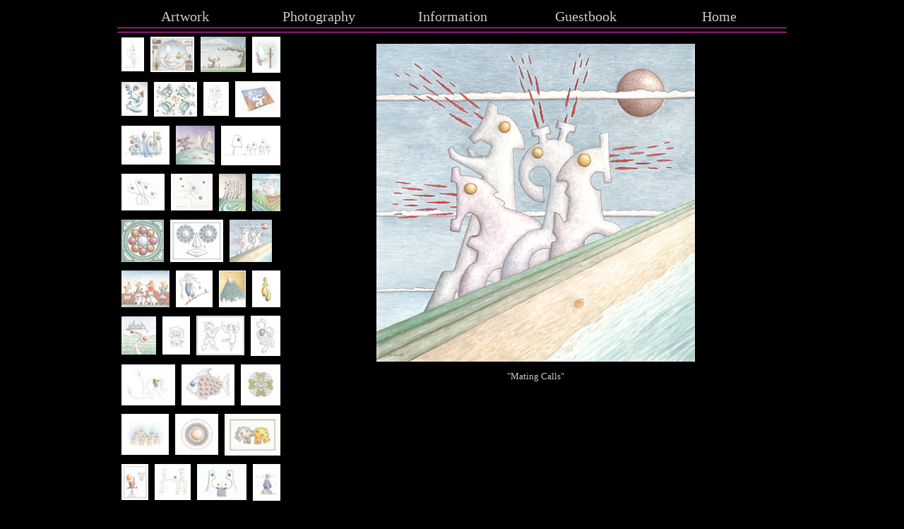

--- FILE ---
content_type: text/html
request_url: https://clhaupt.com/painting25.html
body_size: 10375
content:
<html>
<head>
<title>Craig L Haupt: Maryland based artist</title>
<meta http-equiv="Content-Type" content="text/html; charset=iso-8859-1">
<meta name=viewport content="width=device-width, initial-scale=1">
<meta name="Description" content="Craig L Haupt is a Maryland based artist who works with Pen & Ink, watercolor, color pencil, and acrylics to create whimsical abstract images.">
<meta name="keywords" content="Giclee, Limited edition Prints, Abstract, Whimsical, Watercolor, Pen & Ink">
<link href="style.css" rel="stylesheet" type="text/css" media="all" />
<link rel="stylesheet" type="text/css" href="anylink.css" />
<script type="text/javascript" src="anylink.js">

/***********************************************
* AnyLink CSS Menu script- © Dynamic Drive DHTML code library (www.dynamicdrive.com)
* This notice MUST stay intact for legal use
* Visit Dynamic Drive at http://www.dynamicdrive.com/ for full source code
***********************************************/

</script>
</head>
<body>
<table width="75%" border="0" cellspacing="0" cellpadding="0" align="center">
  <tr> 
    <td valign="bottom"> 
      <table border="0" cellspacing="2" cellpadding="2" align="center" width="100%">
        <tr> 
          <td valign="top" width="20%"> 
            <p class="links" align="center"><a href="https://clhaupt.com" onClick="return clickreturnvalue()" onMouseOver="dropdownmenu(this, event,'artwork')">Artwork</a></p>
            <div id="artwork" class="anylinkcss" style="background-color: #19201E; z-index: 40"> 
              <p class="links"><a href="gallery.html">Paintings</a> <a href="paper.html">Works 
                on Paper</a> <a href="12.html">12 + 12 Paintings</a> <a href="tj.html">"TJTU" 
                Book</a></p>
            </div>
          </td>
          <td valign="top" width="20%"> <p class="links" align="center"><a href="https://clhaupt.com" onClick="return clickreturnvalue()" onMouseOver="dropdownmenu(this, event,'photo')">Photography</a></p>
            <div id="photo" class="anylinkcss" style="background-color: #19201E; z-index: 40"> 
              <p class="links"><a href="maryland.html">Maryland</a> <a href="penn.html">Pennsylvania</a><a href="maine.html">Maine</a></p>
            </div></td>
          <td valign="top" width="20%"> 
            <p class="links" align="center"><a href="info.html">Information</a></p>
          </td>
          <td valign="top" width="20%"> 
            <p class="links" align="center"><a href="book.html">Guestbook</a></p>
          </td>
          <td valign="top" width="20%"> 
            <p class="links" align="center"><a href="index.html">Home</a></p>
          </td>
        </tr>
      </table>
    
    </td>
  </tr>
  <tr> 
    <td valign="middle" height="1" bgcolor="#F932D2"></td>
  </tr>
  <tr> 
    <td valign="middle" height="5
	"></td>
  </tr>
  <tr> 
    <td valign="middle" height="1" bgcolor="#F932D2"></td>
  </tr>
  <tr> 
    <td valign="top"> 
      <table border="0" cellspacing="0" cellpadding="0" align="center" width="100%">
        <tr> 
          <td valign="top"> 
            <table border="0" cellspacing="0" cellpadding="0">
              <tr> 
                <td> 
                  <table border="0" cellspacing="3" cellpadding="3" align="left">
                    <tr> 
                      <td><a href="painting47.html"><img src="images/painting47-small.jpg" border="0"></a></td>
                      <td><a href="painting48.html"><img src="images/painting48-small.jpg" border="0"></a></td>
                      <td><a href="painting35.html"><img src="images/painting35-small.jpg" border="0"></a></td>
                      <td><a href="painting26.html"><img src="images/painting26-small.jpg" border="0"></a></td>
                    </tr>
                  </table>
                </td>
              </tr>
              <tr> 
                <td> 
                  <table border="0" cellspacing="3" cellpadding="3" align="left">
                    <tr> 
                      <td><a href="painting45.html"><img src="images/painting45-small.jpg" border="0"></a></td>
                      <td><a href="painting46.html"><img src="images/painting46-small.jpg" border="0"></a></td>
                      <td><a href="painting21.html"><img src="images/painting21-small.jpg" border="0"></a></td>
                      <td><a href="painting11.html"><img src="images/painting11-small.jpg" border="0"></a></td>
                    </tr>
                  </table>
                </td>
              </tr>
              <tr> 
                <td> 
                  <table border="0" cellspacing="3" cellpadding="3" align="left">
                    <tr> 
                      <td><a href="painting32.html"><img src="images/painting32-small.jpg" border="0"></a></td>
                      <td><a href="painting33.html"><img src="images/painting33-small.jpg" border="0"></a></td>
                      <td><a href="painting29.html"><img src="images/painting29-small.jpg" border="0"></a></td>
                    </tr>
                  </table>
                </td>
              </tr>
              <tr> 
                <td> 
                  <table border="0" cellspacing="3" cellpadding="3" align="left">
                    <tr> 
                      <td><a href="painting30.html"><img src="images/painting30-small.jpg" border="0"></a></td>
                      <td><a href="painting34.html"><img src="images/painting34-small.jpg" border="0"></a></td>
                      <td><a href="painting16.html"><img src="images/painting16-small.jpg" border="0"></a></td>
                      <td><a href="painting22.html"><img src="images/painting22-small.jpg" border="0"></a></td>
                    </tr>
                  </table>
                </td>
              </tr>
              <tr> 
                <td> 
                  <table border="0" cellspacing="3" cellpadding="3" align="left">
                    <tr> 
                      <td><a href="painting36.html"><img src="images/painting36-small.jpg" border="0"></a></td>
                      <td><a href="painting31.html"><img src="images/painting31-small.jpg" border="0"></a></td>
                      <td><a href="painting25.html"><img src="images/painting25-small.jpg" border="0"></a></td>
                    </tr>
                  </table>
                </td>
              </tr>
              <tr> 
                <td> 
                  <table border="0" cellspacing="3" cellpadding="3" align="left">
                    <tr> 
                      <td><a href="painting02.html"><img src="images/painting02-small.jpg" border="0"></a></td>
                      <td><a href="painting19.html"><img src="images/painting19-small.jpg" border="0"></a></td>
                      <td><a href="painting24.html"><img src="images/painting24-small.jpg" border="0"></a></td>
                      <td><a href="painting06.html"><img src="images/painting06-small.jpg" border="0"></a></td>
                    </tr>
                  </table>
                </td>
              </tr>
              <tr> 
                <td> 
                  <table border="0" cellspacing="3" cellpadding="3" align="left">
                    <tr> 
                      <td><a href="painting01.html"><img src="images/painting01-small.jpg" border="0"></a></td>
                      <td><a href="painting12.html"><img src="images/painting12-small.jpg" border="0"></a></td>
                      <td><a href="painting17.html"><img src="images/painting17-small.jpg" border="0"></a></td>
                      <td><a href="painting15.html"><img src="images/painting15-small.jpg" border="0"></a></td>
                    </tr>
                  </table>
                </td>
              </tr>
              <tr> 
                <td> 
                  <table border="0" cellspacing="3" cellpadding="3" align="left">
                    <tr> 
                      <td><a href="painting08.html"><img src="images/painting08-small.jpg" border="0"></a></td>
                      <td><a href="painting03.html"><img src="images/painting03-small.jpg" border="0"></a></td>
                      <td><a href="painting09.html"><img src="images/painting09-small.jpg" border="0"></a></td>
                    </tr>
                  </table>
                </td>
              </tr>
              <tr> 
                <td> 
                  <table border="0" cellspacing="3" cellpadding="3" align="left">
                    <tr> 
                      <td><a href="painting04.html"><img src="images/painting04-small.jpg" border="0"></a></td>
                      <td><a href="painting14.html"><img src="images/painting14-small.jpg" border="0"></a></td>
                      <td><a href="painting05.html"><img src="images/painting05-small.jpg" border="0"></a></td>
                    </tr>
                  </table>
                </td>
              </tr>
              <tr> 
                <td> 
                  <table border="0" cellspacing="3" cellpadding="3" align="left">
                    <tr> 
                      <td><a href="painting18.html"><img src="images/painting18-small.jpg" border="0"></a></td>
                      <td><a href="painting20.html"><img src="images/painting20-small.jpg" border="0"></a></td>
                      <td><a href="painting28.html"><img src="images/painting28-small.jpg" border="0"></a></td>
                      <td><a href="painting13.html"><img src="images/painting13-small.jpg" border="0"></a></td>
                    </tr>
                  </table>
                </td>
              </tr>
            </table>
          
          
          
          
          
          
          
          
          
          
          
          
          
          
          
          
          </td>
          <td valign="top" width="75%" height="900"> 
            <p class="copy" align="center"><br>
              <img src="images/painting25.jpg" width="451" height="450"></p>
            <p class="copy" align="center">&quot;Mating Calls&quot;</p>
            </td>
        </tr>
      </table>
    </td>
  </tr>
</table>
</body>
</html>



--- FILE ---
content_type: text/css
request_url: https://clhaupt.com/style.css
body_size: 1086
content:
body { background-color: #000000; 
	}

.title {
	font-family: "Times New Roman";
	font-size: 14pt;
	letter-spacing: .5em;
	color: #CCCCCC;
	}

.title2 {
	font-family: "Times New Roman";
	font-size: 12pt;
	color: #CCCCCC;
	}

img
{
    max-width: 100%;
    height: auto;
}



.links {
	font-family: "Times New Roman";
	font-size: 15pt;
	color: #CCCCCC;
	}

.tj01 {
	font-family: "Times New Roman";
	font-size: 12pt;
	color: #CCCCCC;
	}


.text {
	font-family: "Times New Roman";
	font-size: 10pt;
	text-align:justify;
	color: #CCCCCC;
	}


.copy {
	font-family: "Times New Roman";
	font-size: 10pt;
	color: #CCCCCC;
	}

.copy2 {
	font-family: "Times New Roman";
	font-size: 11pt;
	color: #CCCCCC;
	}


.small {
	font-family: "Times New Roman";
	font-size: 8pt;
	color: #CCCCCC;
	}

a:link   { color: #CCCCCC; 
	text-decoration: none; 
	}

a:visited  { color: #CCCCCC; 
	text-decoration: none;
	}

a:hover  { color: #FFFFFF; 
	text-decoration: none; }

a:active  { color: #CCCCCC; 
	text-decoration: none;
	 }


--- FILE ---
content_type: text/css
request_url: https://clhaupt.com/anylink.css
body_size: 437
content:
.anylinkcss{
position:absolute;
visibility: hidden;
border:1px white;
border-bottom-width: 0;
font:normal 10pt georgia;
line-height: 30px;
z-index: 100;
background-color: #E9FECB;
width: 205px;
}

.anylinkcss a{
width: 100%;
display: block;
text-indent: 3px;
border-bottom: 1px white;
padding: 1px 0;
text-decoration: none;
text-indent: 5px;
}

.anylinkcss a:hover{ /*hover background color*/
background-color: white;
color: #EBDAB1;
}
}